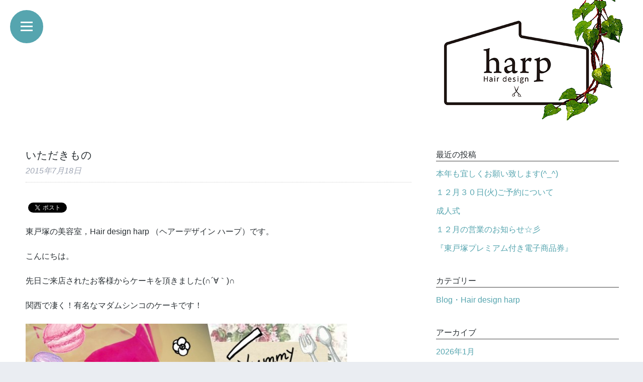

--- FILE ---
content_type: text/html; charset=UTF-8
request_url: http://harp-hair.com/archives/265
body_size: 11898
content:
<!doctype html>

<!--[if lt IE 7]><html lang="ja" class="no-js lt-ie9 lt-ie8 lt-ie7"><![endif]-->
<!--[if (IE 7)&!(IEMobile)]><html lang="ja" class="no-js lt-ie9 lt-ie8"><![endif]-->
<!--[if (IE 8)&!(IEMobile)]><html lang="ja" class="no-js lt-ie9"><![endif]-->
<!--[if gt IE 8]><!--> <html lang="ja" class="no-js"><!--<![endif]-->

<html>
<head>
<meta charset="utf-8">
<meta name=viewport content="width=device-width, initial-scale=1, user-scalable=yes" />
<meta name="format-detection" content="telephone=no" />
<meta name="description" content="横浜東戸塚にある美容院「Hair design harp（ハープ）TEL：045-823-1233」お客様のライフスタイルにあったデザインを提案します。インテリアにこだわり、居心地の良い癒しの空間作りを目指しています。">
<meta name="keywords" content="harp,ハープ,横浜,東戸塚,戸塚区,美容院,美容室,ヘアー,サロン,カット,パーマ,カラー,セット,シャンプー,ブロウ">
<link rel="shortcut icon" href="/images/common/favicon.ico" type="image/vnd.microsoft.icon" />
<link rel="apple-touch-icon" href="/images/common/apple-touch-icon.png" />
<link rel="index" href="/" />
<title>いただきもの ・ Hair design harp・東戸塚美容院ハープ</title>
<meta name='robots' content='max-image-preview:large' />
<link rel='dns-prefetch' href='//secure.gravatar.com' />
<link rel='dns-prefetch' href='//stats.wp.com' />
<link rel='dns-prefetch' href='//fonts.googleapis.com' />
<link rel='dns-prefetch' href='//v0.wordpress.com' />
<link rel="alternate" type="application/rss+xml" title="Hair design harp・東戸塚美容院ハープ &raquo; フィード" href="http://harp-hair.com/feed" />
<link rel="alternate" type="application/rss+xml" title="Hair design harp・東戸塚美容院ハープ &raquo; コメントフィード" href="http://harp-hair.com/comments/feed" />
<script type="text/javascript">
/* <![CDATA[ */
window._wpemojiSettings = {"baseUrl":"https:\/\/s.w.org\/images\/core\/emoji\/14.0.0\/72x72\/","ext":".png","svgUrl":"https:\/\/s.w.org\/images\/core\/emoji\/14.0.0\/svg\/","svgExt":".svg","source":{"concatemoji":"http:\/\/harp-hair.com\/wp\/wp-includes\/js\/wp-emoji-release.min.js"}};
/*! This file is auto-generated */
!function(i,n){var o,s,e;function c(e){try{var t={supportTests:e,timestamp:(new Date).valueOf()};sessionStorage.setItem(o,JSON.stringify(t))}catch(e){}}function p(e,t,n){e.clearRect(0,0,e.canvas.width,e.canvas.height),e.fillText(t,0,0);var t=new Uint32Array(e.getImageData(0,0,e.canvas.width,e.canvas.height).data),r=(e.clearRect(0,0,e.canvas.width,e.canvas.height),e.fillText(n,0,0),new Uint32Array(e.getImageData(0,0,e.canvas.width,e.canvas.height).data));return t.every(function(e,t){return e===r[t]})}function u(e,t,n){switch(t){case"flag":return n(e,"\ud83c\udff3\ufe0f\u200d\u26a7\ufe0f","\ud83c\udff3\ufe0f\u200b\u26a7\ufe0f")?!1:!n(e,"\ud83c\uddfa\ud83c\uddf3","\ud83c\uddfa\u200b\ud83c\uddf3")&&!n(e,"\ud83c\udff4\udb40\udc67\udb40\udc62\udb40\udc65\udb40\udc6e\udb40\udc67\udb40\udc7f","\ud83c\udff4\u200b\udb40\udc67\u200b\udb40\udc62\u200b\udb40\udc65\u200b\udb40\udc6e\u200b\udb40\udc67\u200b\udb40\udc7f");case"emoji":return!n(e,"\ud83e\udef1\ud83c\udffb\u200d\ud83e\udef2\ud83c\udfff","\ud83e\udef1\ud83c\udffb\u200b\ud83e\udef2\ud83c\udfff")}return!1}function f(e,t,n){var r="undefined"!=typeof WorkerGlobalScope&&self instanceof WorkerGlobalScope?new OffscreenCanvas(300,150):i.createElement("canvas"),a=r.getContext("2d",{willReadFrequently:!0}),o=(a.textBaseline="top",a.font="600 32px Arial",{});return e.forEach(function(e){o[e]=t(a,e,n)}),o}function t(e){var t=i.createElement("script");t.src=e,t.defer=!0,i.head.appendChild(t)}"undefined"!=typeof Promise&&(o="wpEmojiSettingsSupports",s=["flag","emoji"],n.supports={everything:!0,everythingExceptFlag:!0},e=new Promise(function(e){i.addEventListener("DOMContentLoaded",e,{once:!0})}),new Promise(function(t){var n=function(){try{var e=JSON.parse(sessionStorage.getItem(o));if("object"==typeof e&&"number"==typeof e.timestamp&&(new Date).valueOf()<e.timestamp+604800&&"object"==typeof e.supportTests)return e.supportTests}catch(e){}return null}();if(!n){if("undefined"!=typeof Worker&&"undefined"!=typeof OffscreenCanvas&&"undefined"!=typeof URL&&URL.createObjectURL&&"undefined"!=typeof Blob)try{var e="postMessage("+f.toString()+"("+[JSON.stringify(s),u.toString(),p.toString()].join(",")+"));",r=new Blob([e],{type:"text/javascript"}),a=new Worker(URL.createObjectURL(r),{name:"wpTestEmojiSupports"});return void(a.onmessage=function(e){c(n=e.data),a.terminate(),t(n)})}catch(e){}c(n=f(s,u,p))}t(n)}).then(function(e){for(var t in e)n.supports[t]=e[t],n.supports.everything=n.supports.everything&&n.supports[t],"flag"!==t&&(n.supports.everythingExceptFlag=n.supports.everythingExceptFlag&&n.supports[t]);n.supports.everythingExceptFlag=n.supports.everythingExceptFlag&&!n.supports.flag,n.DOMReady=!1,n.readyCallback=function(){n.DOMReady=!0}}).then(function(){return e}).then(function(){var e;n.supports.everything||(n.readyCallback(),(e=n.source||{}).concatemoji?t(e.concatemoji):e.wpemoji&&e.twemoji&&(t(e.twemoji),t(e.wpemoji)))}))}((window,document),window._wpemojiSettings);
/* ]]> */
</script>
	<style type="text/css">
	.wp-pagenavi{float:left !important; }
	</style>
  <style id='wp-emoji-styles-inline-css' type='text/css'>

	img.wp-smiley, img.emoji {
		display: inline !important;
		border: none !important;
		box-shadow: none !important;
		height: 1em !important;
		width: 1em !important;
		margin: 0 0.07em !important;
		vertical-align: -0.1em !important;
		background: none !important;
		padding: 0 !important;
	}
</style>
<link rel='stylesheet' id='wp-block-library-css' href='http://harp-hair.com/wp/wp-includes/css/dist/block-library/style.min.css' type='text/css' media='all' />
<style id='wp-block-library-inline-css' type='text/css'>
.has-text-align-justify{text-align:justify;}
</style>
<link rel='stylesheet' id='mediaelement-css' href='http://harp-hair.com/wp/wp-includes/js/mediaelement/mediaelementplayer-legacy.min.css' type='text/css' media='all' />
<link rel='stylesheet' id='wp-mediaelement-css' href='http://harp-hair.com/wp/wp-includes/js/mediaelement/wp-mediaelement.min.css' type='text/css' media='all' />
<style id='jetpack-sharing-buttons-style-inline-css' type='text/css'>
.jetpack-sharing-buttons__services-list{display:flex;flex-direction:row;flex-wrap:wrap;gap:0;list-style-type:none;margin:5px;padding:0}.jetpack-sharing-buttons__services-list.has-small-icon-size{font-size:12px}.jetpack-sharing-buttons__services-list.has-normal-icon-size{font-size:16px}.jetpack-sharing-buttons__services-list.has-large-icon-size{font-size:24px}.jetpack-sharing-buttons__services-list.has-huge-icon-size{font-size:36px}@media print{.jetpack-sharing-buttons__services-list{display:none!important}}.editor-styles-wrapper .wp-block-jetpack-sharing-buttons{gap:0;padding-inline-start:0}ul.jetpack-sharing-buttons__services-list.has-background{padding:1.25em 2.375em}
</style>
<style id='classic-theme-styles-inline-css' type='text/css'>
/*! This file is auto-generated */
.wp-block-button__link{color:#fff;background-color:#32373c;border-radius:9999px;box-shadow:none;text-decoration:none;padding:calc(.667em + 2px) calc(1.333em + 2px);font-size:1.125em}.wp-block-file__button{background:#32373c;color:#fff;text-decoration:none}
</style>
<style id='global-styles-inline-css' type='text/css'>
body{--wp--preset--color--black: #000000;--wp--preset--color--cyan-bluish-gray: #abb8c3;--wp--preset--color--white: #ffffff;--wp--preset--color--pale-pink: #f78da7;--wp--preset--color--vivid-red: #cf2e2e;--wp--preset--color--luminous-vivid-orange: #ff6900;--wp--preset--color--luminous-vivid-amber: #fcb900;--wp--preset--color--light-green-cyan: #7bdcb5;--wp--preset--color--vivid-green-cyan: #00d084;--wp--preset--color--pale-cyan-blue: #8ed1fc;--wp--preset--color--vivid-cyan-blue: #0693e3;--wp--preset--color--vivid-purple: #9b51e0;--wp--preset--gradient--vivid-cyan-blue-to-vivid-purple: linear-gradient(135deg,rgba(6,147,227,1) 0%,rgb(155,81,224) 100%);--wp--preset--gradient--light-green-cyan-to-vivid-green-cyan: linear-gradient(135deg,rgb(122,220,180) 0%,rgb(0,208,130) 100%);--wp--preset--gradient--luminous-vivid-amber-to-luminous-vivid-orange: linear-gradient(135deg,rgba(252,185,0,1) 0%,rgba(255,105,0,1) 100%);--wp--preset--gradient--luminous-vivid-orange-to-vivid-red: linear-gradient(135deg,rgba(255,105,0,1) 0%,rgb(207,46,46) 100%);--wp--preset--gradient--very-light-gray-to-cyan-bluish-gray: linear-gradient(135deg,rgb(238,238,238) 0%,rgb(169,184,195) 100%);--wp--preset--gradient--cool-to-warm-spectrum: linear-gradient(135deg,rgb(74,234,220) 0%,rgb(151,120,209) 20%,rgb(207,42,186) 40%,rgb(238,44,130) 60%,rgb(251,105,98) 80%,rgb(254,248,76) 100%);--wp--preset--gradient--blush-light-purple: linear-gradient(135deg,rgb(255,206,236) 0%,rgb(152,150,240) 100%);--wp--preset--gradient--blush-bordeaux: linear-gradient(135deg,rgb(254,205,165) 0%,rgb(254,45,45) 50%,rgb(107,0,62) 100%);--wp--preset--gradient--luminous-dusk: linear-gradient(135deg,rgb(255,203,112) 0%,rgb(199,81,192) 50%,rgb(65,88,208) 100%);--wp--preset--gradient--pale-ocean: linear-gradient(135deg,rgb(255,245,203) 0%,rgb(182,227,212) 50%,rgb(51,167,181) 100%);--wp--preset--gradient--electric-grass: linear-gradient(135deg,rgb(202,248,128) 0%,rgb(113,206,126) 100%);--wp--preset--gradient--midnight: linear-gradient(135deg,rgb(2,3,129) 0%,rgb(40,116,252) 100%);--wp--preset--font-size--small: 13px;--wp--preset--font-size--medium: 20px;--wp--preset--font-size--large: 36px;--wp--preset--font-size--x-large: 42px;--wp--preset--spacing--20: 0.44rem;--wp--preset--spacing--30: 0.67rem;--wp--preset--spacing--40: 1rem;--wp--preset--spacing--50: 1.5rem;--wp--preset--spacing--60: 2.25rem;--wp--preset--spacing--70: 3.38rem;--wp--preset--spacing--80: 5.06rem;--wp--preset--shadow--natural: 6px 6px 9px rgba(0, 0, 0, 0.2);--wp--preset--shadow--deep: 12px 12px 50px rgba(0, 0, 0, 0.4);--wp--preset--shadow--sharp: 6px 6px 0px rgba(0, 0, 0, 0.2);--wp--preset--shadow--outlined: 6px 6px 0px -3px rgba(255, 255, 255, 1), 6px 6px rgba(0, 0, 0, 1);--wp--preset--shadow--crisp: 6px 6px 0px rgba(0, 0, 0, 1);}:where(.is-layout-flex){gap: 0.5em;}:where(.is-layout-grid){gap: 0.5em;}body .is-layout-flow > .alignleft{float: left;margin-inline-start: 0;margin-inline-end: 2em;}body .is-layout-flow > .alignright{float: right;margin-inline-start: 2em;margin-inline-end: 0;}body .is-layout-flow > .aligncenter{margin-left: auto !important;margin-right: auto !important;}body .is-layout-constrained > .alignleft{float: left;margin-inline-start: 0;margin-inline-end: 2em;}body .is-layout-constrained > .alignright{float: right;margin-inline-start: 2em;margin-inline-end: 0;}body .is-layout-constrained > .aligncenter{margin-left: auto !important;margin-right: auto !important;}body .is-layout-constrained > :where(:not(.alignleft):not(.alignright):not(.alignfull)){max-width: var(--wp--style--global--content-size);margin-left: auto !important;margin-right: auto !important;}body .is-layout-constrained > .alignwide{max-width: var(--wp--style--global--wide-size);}body .is-layout-flex{display: flex;}body .is-layout-flex{flex-wrap: wrap;align-items: center;}body .is-layout-flex > *{margin: 0;}body .is-layout-grid{display: grid;}body .is-layout-grid > *{margin: 0;}:where(.wp-block-columns.is-layout-flex){gap: 2em;}:where(.wp-block-columns.is-layout-grid){gap: 2em;}:where(.wp-block-post-template.is-layout-flex){gap: 1.25em;}:where(.wp-block-post-template.is-layout-grid){gap: 1.25em;}.has-black-color{color: var(--wp--preset--color--black) !important;}.has-cyan-bluish-gray-color{color: var(--wp--preset--color--cyan-bluish-gray) !important;}.has-white-color{color: var(--wp--preset--color--white) !important;}.has-pale-pink-color{color: var(--wp--preset--color--pale-pink) !important;}.has-vivid-red-color{color: var(--wp--preset--color--vivid-red) !important;}.has-luminous-vivid-orange-color{color: var(--wp--preset--color--luminous-vivid-orange) !important;}.has-luminous-vivid-amber-color{color: var(--wp--preset--color--luminous-vivid-amber) !important;}.has-light-green-cyan-color{color: var(--wp--preset--color--light-green-cyan) !important;}.has-vivid-green-cyan-color{color: var(--wp--preset--color--vivid-green-cyan) !important;}.has-pale-cyan-blue-color{color: var(--wp--preset--color--pale-cyan-blue) !important;}.has-vivid-cyan-blue-color{color: var(--wp--preset--color--vivid-cyan-blue) !important;}.has-vivid-purple-color{color: var(--wp--preset--color--vivid-purple) !important;}.has-black-background-color{background-color: var(--wp--preset--color--black) !important;}.has-cyan-bluish-gray-background-color{background-color: var(--wp--preset--color--cyan-bluish-gray) !important;}.has-white-background-color{background-color: var(--wp--preset--color--white) !important;}.has-pale-pink-background-color{background-color: var(--wp--preset--color--pale-pink) !important;}.has-vivid-red-background-color{background-color: var(--wp--preset--color--vivid-red) !important;}.has-luminous-vivid-orange-background-color{background-color: var(--wp--preset--color--luminous-vivid-orange) !important;}.has-luminous-vivid-amber-background-color{background-color: var(--wp--preset--color--luminous-vivid-amber) !important;}.has-light-green-cyan-background-color{background-color: var(--wp--preset--color--light-green-cyan) !important;}.has-vivid-green-cyan-background-color{background-color: var(--wp--preset--color--vivid-green-cyan) !important;}.has-pale-cyan-blue-background-color{background-color: var(--wp--preset--color--pale-cyan-blue) !important;}.has-vivid-cyan-blue-background-color{background-color: var(--wp--preset--color--vivid-cyan-blue) !important;}.has-vivid-purple-background-color{background-color: var(--wp--preset--color--vivid-purple) !important;}.has-black-border-color{border-color: var(--wp--preset--color--black) !important;}.has-cyan-bluish-gray-border-color{border-color: var(--wp--preset--color--cyan-bluish-gray) !important;}.has-white-border-color{border-color: var(--wp--preset--color--white) !important;}.has-pale-pink-border-color{border-color: var(--wp--preset--color--pale-pink) !important;}.has-vivid-red-border-color{border-color: var(--wp--preset--color--vivid-red) !important;}.has-luminous-vivid-orange-border-color{border-color: var(--wp--preset--color--luminous-vivid-orange) !important;}.has-luminous-vivid-amber-border-color{border-color: var(--wp--preset--color--luminous-vivid-amber) !important;}.has-light-green-cyan-border-color{border-color: var(--wp--preset--color--light-green-cyan) !important;}.has-vivid-green-cyan-border-color{border-color: var(--wp--preset--color--vivid-green-cyan) !important;}.has-pale-cyan-blue-border-color{border-color: var(--wp--preset--color--pale-cyan-blue) !important;}.has-vivid-cyan-blue-border-color{border-color: var(--wp--preset--color--vivid-cyan-blue) !important;}.has-vivid-purple-border-color{border-color: var(--wp--preset--color--vivid-purple) !important;}.has-vivid-cyan-blue-to-vivid-purple-gradient-background{background: var(--wp--preset--gradient--vivid-cyan-blue-to-vivid-purple) !important;}.has-light-green-cyan-to-vivid-green-cyan-gradient-background{background: var(--wp--preset--gradient--light-green-cyan-to-vivid-green-cyan) !important;}.has-luminous-vivid-amber-to-luminous-vivid-orange-gradient-background{background: var(--wp--preset--gradient--luminous-vivid-amber-to-luminous-vivid-orange) !important;}.has-luminous-vivid-orange-to-vivid-red-gradient-background{background: var(--wp--preset--gradient--luminous-vivid-orange-to-vivid-red) !important;}.has-very-light-gray-to-cyan-bluish-gray-gradient-background{background: var(--wp--preset--gradient--very-light-gray-to-cyan-bluish-gray) !important;}.has-cool-to-warm-spectrum-gradient-background{background: var(--wp--preset--gradient--cool-to-warm-spectrum) !important;}.has-blush-light-purple-gradient-background{background: var(--wp--preset--gradient--blush-light-purple) !important;}.has-blush-bordeaux-gradient-background{background: var(--wp--preset--gradient--blush-bordeaux) !important;}.has-luminous-dusk-gradient-background{background: var(--wp--preset--gradient--luminous-dusk) !important;}.has-pale-ocean-gradient-background{background: var(--wp--preset--gradient--pale-ocean) !important;}.has-electric-grass-gradient-background{background: var(--wp--preset--gradient--electric-grass) !important;}.has-midnight-gradient-background{background: var(--wp--preset--gradient--midnight) !important;}.has-small-font-size{font-size: var(--wp--preset--font-size--small) !important;}.has-medium-font-size{font-size: var(--wp--preset--font-size--medium) !important;}.has-large-font-size{font-size: var(--wp--preset--font-size--large) !important;}.has-x-large-font-size{font-size: var(--wp--preset--font-size--x-large) !important;}
.wp-block-navigation a:where(:not(.wp-element-button)){color: inherit;}
:where(.wp-block-post-template.is-layout-flex){gap: 1.25em;}:where(.wp-block-post-template.is-layout-grid){gap: 1.25em;}
:where(.wp-block-columns.is-layout-flex){gap: 2em;}:where(.wp-block-columns.is-layout-grid){gap: 2em;}
.wp-block-pullquote{font-size: 1.5em;line-height: 1.6;}
</style>
<link rel='stylesheet' id='googleFonts-css' href='http://fonts.googleapis.com/css?family=Lato%3A400%2C700%2C400italic%2C700italic' type='text/css' media='all' />
<link rel='stylesheet' id='fancybox-css' href='http://harp-hair.com/wp/wp-content/plugins/easy-fancybox/fancybox/1.5.4/jquery.fancybox.min.css' type='text/css' media='screen' />
<link rel='stylesheet' id='bones-stylesheet-css' href='http://harp-hair.com/wp/wp-content/themes/harp/library/css/style.css' type='text/css' media='all' />
<!--[if lt IE 9]>
<link rel='stylesheet' id='bones-ie-only-css' href='http://harp-hair.com/wp/wp-content/themes/harp/library/css/ie.css' type='text/css' media='all' />
<![endif]-->
<link rel='stylesheet' id='jetpack_css-css' href='http://harp-hair.com/wp/wp-content/plugins/jetpack/css/jetpack.css' type='text/css' media='all' />
<link rel='stylesheet' id='wp-pagenavi-style-css' href='http://harp-hair.com/wp/wp-content/plugins/wp-pagenavi-style/css/white_blue.css' type='text/css' media='all' />
<script type="text/javascript" src="http://harp-hair.com/wp/wp-includes/js/jquery/jquery.min.js" id="jquery-core-js"></script>
<script type="text/javascript" src="http://harp-hair.com/wp/wp-includes/js/jquery/jquery-migrate.min.js" id="jquery-migrate-js"></script>
<script type="text/javascript" src="http://harp-hair.com/wp/wp-content/themes/harp/library/js/libs/modernizr.custom.min.js" id="bones-modernizr-js"></script>
<link rel="https://api.w.org/" href="http://harp-hair.com/wp-json/" /><link rel="alternate" type="application/json" href="http://harp-hair.com/wp-json/wp/v2/posts/265" /><link rel="canonical" href="http://harp-hair.com/archives/265" />
<link rel='shortlink' href='https://wp.me/p5TIVb-4h' />
<link rel="alternate" type="application/json+oembed" href="http://harp-hair.com/wp-json/oembed/1.0/embed?url=http%3A%2F%2Fharp-hair.com%2Farchives%2F265" />
<link rel="alternate" type="text/xml+oembed" href="http://harp-hair.com/wp-json/oembed/1.0/embed?url=http%3A%2F%2Fharp-hair.com%2Farchives%2F265&#038;format=xml" />
	<style type="text/css">
	 .wp-pagenavi
	{
		font-size:12px !important;
	}
	</style>
		<style>img#wpstats{display:none}</style>
		
<!-- BEGIN: WP Social Bookmarking Light HEAD --><script>
    (function (d, s, id) {
        var js, fjs = d.getElementsByTagName(s)[0];
        if (d.getElementById(id)) return;
        js = d.createElement(s);
        js.id = id;
        js.src = "//connect.facebook.net/ja_JP/sdk.js#xfbml=1&version=v2.7";
        fjs.parentNode.insertBefore(js, fjs);
    }(document, 'script', 'facebook-jssdk'));
</script>
<style type="text/css">.wp_social_bookmarking_light{
    border: 0 !important;
    padding: 10px 0 20px 0 !important;
    margin: 0 !important;
}
.wp_social_bookmarking_light div{
    float: left !important;
    border: 0 !important;
    padding: 0 !important;
    margin: 0 5px 0px 0 !important;
    min-height: 30px !important;
    line-height: 18px !important;
    text-indent: 0 !important;
}
.wp_social_bookmarking_light img{
    border: 0 !important;
    padding: 0;
    margin: 0;
    vertical-align: top !important;
}
.wp_social_bookmarking_light_clear{
    clear: both !important;
}
#fb-root{
    display: none;
}
.wsbl_twitter{
    width: 100px;
}
.wsbl_facebook_like iframe{
    max-width: none !important;
}
</style>
<!-- END: WP Social Bookmarking Light HEAD -->

<!-- Jetpack Open Graph Tags -->
<meta property="og:type" content="article" />
<meta property="og:title" content="いただきもの" />
<meta property="og:url" content="http://harp-hair.com/archives/265" />
<meta property="og:description" content="東戸塚の美容室，Hair design harp （ヘアーデザイン ハープ）です。 こんにちは。 先日ご来店さ&hellip;" />
<meta property="article:published_time" content="2015-07-17T23:44:29+00:00" />
<meta property="article:modified_time" content="2015-08-15T05:07:07+00:00" />
<meta property="og:site_name" content="Hair design harp・東戸塚美容院ハープ" />
<meta property="og:image" content="http://harp-hair.com/wp/wp-content/uploads/2015/07/マダムシンコ.jpg" />
<meta property="og:image:width" content="1120" />
<meta property="og:image:height" content="1120" />
<meta property="og:image:alt" content="" />
<meta property="og:locale" content="ja_JP" />
<meta name="twitter:creator" content="@hairdesign_harp" />
<meta name="twitter:text:title" content="いただきもの" />
<meta name="twitter:image" content="http://harp-hair.com/wp/wp-content/uploads/2015/07/マダムシンコ.jpg?w=640" />
<meta name="twitter:card" content="summary_large_image" />

<!-- End Jetpack Open Graph Tags -->
<link rel="stylesheet" href="/css/default.css" media="screen, projection, print" />
<link rel="stylesheet" href="/css/common.css" media="screen, projection, print" />
<link rel="stylesheet" href="/css/single.css" media="screen, projection, print" />
<script type="text/javascript" src="/js/jquery.js"></script>
<script type="text/javascript" src="/js/slidemenu.js"></script>
<script type="text/javascript" src="/js/slidemove.js"></script>
<script type="text/javascript" src="/js/smoothScroll.js"></script>
<script type="text/javascript" src="/js/backtotop.js"></script>
<!--[if lt IE 9]>
<script src="http://html5shiv.googlecode.com/svn/trunk/html5.js"></script>
<script src="/js/respond.min.js"></script>
<![endif]-->
</head>
<body onLoad="resizeDiv();" onResize="resizeDiv();">
    <div id="wrapper">
        <header>
            <div id="gnav-btn">
                <div>
                    <a href="" class="toggle_menu">
                        <span class="first"></span>
                        <span class="second"></span>
                        <span class="third"></span>
                    </a>
                </div>
            </div>
            <div id="gnav">
                <nav>
                    <ul>
                        <li id="navLogo"><a href="/"><img src="/images/common/navLogo.png" alt="Hair design harp"></a></li>
                        <li><a href="/">Top</a></li>
                        <li><a href="/#infoArea">Infomation</a></li>
                        <li><a href="/#priceArea">Price</a></li>
                        <li><a href="/#staffArea">Staff</a></li>
                        <li><a href="/#accessArea">Access</a></li>
                        <li><a href="/archives/category/harp">Blog</a></li>
                    </ul>
                </nav>
            </div><!-- /#gnav -->
        </header>
        <div id="container">
            <div id="pageHeader" class="clearfix">
                <p><a href="/"><img src="/images/common/pageLogo.png" alt="Hair design harp"></a></p>
            </div>

			<div id="content">

				<div id="inner-content" class="wrap cf">

					<main id="main" class="m-all t-2of3 d-5of7 cf" role="main" itemscope itemprop="mainContentOfPage" itemtype="http://schema.org/Blog">

						
							              
              <article id="post-265" class="cf post-265 post type-post status-publish format-standard has-post-thumbnail hentry category-harp" role="article" itemscope itemprop="blogPost" itemtype="http://schema.org/BlogPosting">

                <header class="article-header entry-header">

                  <h1 class="entry-title single-title" itemprop="headline" rel="bookmark">いただきもの</h1>

                  <p class="byline entry-meta vcard">

                    <time class="updated entry-time" datetime="2015-07-18" itemprop="datePublished">2015年7月18日</time>
                  </p>

                </header> 
                <section class="entry-content cf" itemprop="articleBody">
                  <div class='wp_social_bookmarking_light'>        <div class="wsbl_facebook_like"><div id="fb-root"></div><fb:like href="http://harp-hair.com/archives/265" layout="button_count" action="like" width="100" share="false" show_faces="false" ></fb:like></div>        <div class="wsbl_twitter"><a href="https://twitter.com/share" class="twitter-share-button" data-url="http://harp-hair.com/archives/265" data-text="いただきもの" data-lang="ja">Tweet</a></div></div>
<br class='wp_social_bookmarking_light_clear' />
<p>東戸塚の美容室，Hair design harp （ヘアーデザイン ハープ）です。</p>
<p>こんにちは。</p>
<p>先日ご来店されたお客様からケーキを頂きました(∩´∀｀)∩</p>
<p>関西で凄く！有名なマダムシンコのケーキです！</p>
<a href="http://harp-hair.com/wp/wp-content/uploads/2015/07/マダムシンコ.jpg"><img fetchpriority="high" decoding="async" class="alignnone size-medium wp-image-267" src="http://harp-hair.com/wp/wp-content/uploads/2015/07/マダムシンコ-640x640.jpg" alt="マダムシンコ" width="640" height="640" srcset="http://harp-hair.com/wp/wp-content/uploads/2015/07/マダムシンコ-640x640.jpg 640w, http://harp-hair.com/wp/wp-content/uploads/2015/07/マダムシンコ-125x125.jpg 125w, http://harp-hair.com/wp/wp-content/uploads/2015/07/マダムシンコ.jpg 1120w" sizes="(max-width: 640px) 100vw, 640px" /></a>
<p>皆さんご存知でしょうか？</p>
<p>お店に行っても、通販でも人気過ぎてなかなか購入出来ないみたいです。</p>
<p>特徴は、大阪といえばのヒョウ柄、ゼブラ柄！</p>
<p>インパクト大！！！</p>
<p>中には本人の顔写真入り保冷剤やうちわなど入っているのもあるそうです。</p>
<p>食べてみるとすごく美味しく、濃厚な甘さがクセになり、</p>
<p>たくさん食べてしまいます*´ω｀*)</p>
<p>甘いものを食べると幸せな気分になりますよね（＾◇＾）</p>
<p>ありがとうございます！</p>
<p>すごく美味しかったです！</p>
<p>東戸塚の美容院，Hair design harp （ヘアーデザイン ハープ）でした。</p>
                </section> 

                

  
  

              </article> 
						
						                        
                        <div class="prev-next clearfix">
                            <p class="prev"><a href="http://harp-hair.com/archives/262" rel="prev">&larr;&nbsp;前の記事へ</a></p>
                            <p class="next"><a href="http://harp-hair.com/archives/271" rel="next">次の記事へ&nbsp;&rarr;</a></p>
                        </div>
                        
					</main>
									<div id="sidebar1" class="sidebar m-all t-1of3 d-2of7 last-col cf" role="complementary">

					
						
		<div id="recent-posts-2" class="widget widget_recent_entries">
		<h4 class="widgettitle">最近の投稿</h4>
		<ul>
											<li>
					<a href="http://harp-hair.com/archives/4158">本年も宜しくお願い致します(^_^)</a>
									</li>
											<li>
					<a href="http://harp-hair.com/archives/4155">１２月３０日(火)ご予約について</a>
									</li>
											<li>
					<a href="http://harp-hair.com/archives/4152">成人式</a>
									</li>
											<li>
					<a href="http://harp-hair.com/archives/4147">１２月の営業のお知らせ☆彡</a>
									</li>
											<li>
					<a href="http://harp-hair.com/archives/4142">『東戸塚プレミアム付き電子商品券』</a>
									</li>
					</ul>

		</div><div id="categories-2" class="widget widget_categories"><h4 class="widgettitle">カテゴリー</h4>
			<ul>
					<li class="cat-item cat-item-1"><a href="http://harp-hair.com/archives/category/harp">Blog・Hair design harp</a>
</li>
			</ul>

			</div><div id="archives-2" class="widget widget_archive"><h4 class="widgettitle">アーカイブ</h4>
			<ul>
					<li><a href='http://harp-hair.com/archives/date/2026/01'>2026年1月</a></li>
	<li><a href='http://harp-hair.com/archives/date/2025/12'>2025年12月</a></li>
	<li><a href='http://harp-hair.com/archives/date/2025/11'>2025年11月</a></li>
	<li><a href='http://harp-hair.com/archives/date/2025/10'>2025年10月</a></li>
	<li><a href='http://harp-hair.com/archives/date/2025/09'>2025年9月</a></li>
	<li><a href='http://harp-hair.com/archives/date/2025/07'>2025年7月</a></li>
	<li><a href='http://harp-hair.com/archives/date/2025/06'>2025年6月</a></li>
	<li><a href='http://harp-hair.com/archives/date/2025/05'>2025年5月</a></li>
	<li><a href='http://harp-hair.com/archives/date/2025/04'>2025年4月</a></li>
	<li><a href='http://harp-hair.com/archives/date/2025/03'>2025年3月</a></li>
	<li><a href='http://harp-hair.com/archives/date/2025/02'>2025年2月</a></li>
	<li><a href='http://harp-hair.com/archives/date/2025/01'>2025年1月</a></li>
	<li><a href='http://harp-hair.com/archives/date/2024/12'>2024年12月</a></li>
	<li><a href='http://harp-hair.com/archives/date/2024/11'>2024年11月</a></li>
	<li><a href='http://harp-hair.com/archives/date/2024/10'>2024年10月</a></li>
	<li><a href='http://harp-hair.com/archives/date/2024/09'>2024年9月</a></li>
	<li><a href='http://harp-hair.com/archives/date/2024/08'>2024年8月</a></li>
	<li><a href='http://harp-hair.com/archives/date/2024/07'>2024年7月</a></li>
	<li><a href='http://harp-hair.com/archives/date/2024/06'>2024年6月</a></li>
	<li><a href='http://harp-hair.com/archives/date/2024/05'>2024年5月</a></li>
	<li><a href='http://harp-hair.com/archives/date/2024/04'>2024年4月</a></li>
	<li><a href='http://harp-hair.com/archives/date/2024/03'>2024年3月</a></li>
	<li><a href='http://harp-hair.com/archives/date/2024/02'>2024年2月</a></li>
	<li><a href='http://harp-hair.com/archives/date/2024/01'>2024年1月</a></li>
	<li><a href='http://harp-hair.com/archives/date/2023/12'>2023年12月</a></li>
	<li><a href='http://harp-hair.com/archives/date/2023/11'>2023年11月</a></li>
	<li><a href='http://harp-hair.com/archives/date/2023/10'>2023年10月</a></li>
	<li><a href='http://harp-hair.com/archives/date/2023/09'>2023年9月</a></li>
	<li><a href='http://harp-hair.com/archives/date/2023/08'>2023年8月</a></li>
	<li><a href='http://harp-hair.com/archives/date/2023/07'>2023年7月</a></li>
	<li><a href='http://harp-hair.com/archives/date/2023/06'>2023年6月</a></li>
	<li><a href='http://harp-hair.com/archives/date/2023/05'>2023年5月</a></li>
	<li><a href='http://harp-hair.com/archives/date/2023/04'>2023年4月</a></li>
	<li><a href='http://harp-hair.com/archives/date/2023/03'>2023年3月</a></li>
	<li><a href='http://harp-hair.com/archives/date/2023/02'>2023年2月</a></li>
	<li><a href='http://harp-hair.com/archives/date/2023/01'>2023年1月</a></li>
	<li><a href='http://harp-hair.com/archives/date/2022/12'>2022年12月</a></li>
	<li><a href='http://harp-hair.com/archives/date/2022/11'>2022年11月</a></li>
	<li><a href='http://harp-hair.com/archives/date/2022/10'>2022年10月</a></li>
	<li><a href='http://harp-hair.com/archives/date/2022/09'>2022年9月</a></li>
	<li><a href='http://harp-hair.com/archives/date/2022/08'>2022年8月</a></li>
	<li><a href='http://harp-hair.com/archives/date/2022/07'>2022年7月</a></li>
	<li><a href='http://harp-hair.com/archives/date/2022/06'>2022年6月</a></li>
	<li><a href='http://harp-hair.com/archives/date/2022/05'>2022年5月</a></li>
	<li><a href='http://harp-hair.com/archives/date/2022/04'>2022年4月</a></li>
	<li><a href='http://harp-hair.com/archives/date/2022/03'>2022年3月</a></li>
	<li><a href='http://harp-hair.com/archives/date/2022/02'>2022年2月</a></li>
	<li><a href='http://harp-hair.com/archives/date/2022/01'>2022年1月</a></li>
	<li><a href='http://harp-hair.com/archives/date/2021/12'>2021年12月</a></li>
	<li><a href='http://harp-hair.com/archives/date/2021/11'>2021年11月</a></li>
	<li><a href='http://harp-hair.com/archives/date/2021/10'>2021年10月</a></li>
	<li><a href='http://harp-hair.com/archives/date/2021/09'>2021年9月</a></li>
	<li><a href='http://harp-hair.com/archives/date/2021/08'>2021年8月</a></li>
	<li><a href='http://harp-hair.com/archives/date/2021/07'>2021年7月</a></li>
	<li><a href='http://harp-hair.com/archives/date/2021/06'>2021年6月</a></li>
	<li><a href='http://harp-hair.com/archives/date/2021/05'>2021年5月</a></li>
	<li><a href='http://harp-hair.com/archives/date/2021/04'>2021年4月</a></li>
	<li><a href='http://harp-hair.com/archives/date/2021/03'>2021年3月</a></li>
	<li><a href='http://harp-hair.com/archives/date/2021/02'>2021年2月</a></li>
	<li><a href='http://harp-hair.com/archives/date/2021/01'>2021年1月</a></li>
	<li><a href='http://harp-hair.com/archives/date/2020/12'>2020年12月</a></li>
	<li><a href='http://harp-hair.com/archives/date/2020/11'>2020年11月</a></li>
	<li><a href='http://harp-hair.com/archives/date/2020/10'>2020年10月</a></li>
	<li><a href='http://harp-hair.com/archives/date/2020/09'>2020年9月</a></li>
	<li><a href='http://harp-hair.com/archives/date/2020/08'>2020年8月</a></li>
	<li><a href='http://harp-hair.com/archives/date/2020/07'>2020年7月</a></li>
	<li><a href='http://harp-hair.com/archives/date/2020/06'>2020年6月</a></li>
	<li><a href='http://harp-hair.com/archives/date/2020/05'>2020年5月</a></li>
	<li><a href='http://harp-hair.com/archives/date/2020/04'>2020年4月</a></li>
	<li><a href='http://harp-hair.com/archives/date/2020/03'>2020年3月</a></li>
	<li><a href='http://harp-hair.com/archives/date/2020/02'>2020年2月</a></li>
	<li><a href='http://harp-hair.com/archives/date/2020/01'>2020年1月</a></li>
	<li><a href='http://harp-hair.com/archives/date/2019/12'>2019年12月</a></li>
	<li><a href='http://harp-hair.com/archives/date/2019/11'>2019年11月</a></li>
	<li><a href='http://harp-hair.com/archives/date/2019/10'>2019年10月</a></li>
	<li><a href='http://harp-hair.com/archives/date/2019/09'>2019年9月</a></li>
	<li><a href='http://harp-hair.com/archives/date/2019/08'>2019年8月</a></li>
	<li><a href='http://harp-hair.com/archives/date/2019/07'>2019年7月</a></li>
	<li><a href='http://harp-hair.com/archives/date/2019/06'>2019年6月</a></li>
	<li><a href='http://harp-hair.com/archives/date/2019/05'>2019年5月</a></li>
	<li><a href='http://harp-hair.com/archives/date/2019/04'>2019年4月</a></li>
	<li><a href='http://harp-hair.com/archives/date/2019/03'>2019年3月</a></li>
	<li><a href='http://harp-hair.com/archives/date/2019/02'>2019年2月</a></li>
	<li><a href='http://harp-hair.com/archives/date/2019/01'>2019年1月</a></li>
	<li><a href='http://harp-hair.com/archives/date/2018/12'>2018年12月</a></li>
	<li><a href='http://harp-hair.com/archives/date/2018/11'>2018年11月</a></li>
	<li><a href='http://harp-hair.com/archives/date/2018/10'>2018年10月</a></li>
	<li><a href='http://harp-hair.com/archives/date/2018/09'>2018年9月</a></li>
	<li><a href='http://harp-hair.com/archives/date/2018/08'>2018年8月</a></li>
	<li><a href='http://harp-hair.com/archives/date/2018/07'>2018年7月</a></li>
	<li><a href='http://harp-hair.com/archives/date/2018/06'>2018年6月</a></li>
	<li><a href='http://harp-hair.com/archives/date/2018/05'>2018年5月</a></li>
	<li><a href='http://harp-hair.com/archives/date/2018/04'>2018年4月</a></li>
	<li><a href='http://harp-hair.com/archives/date/2018/03'>2018年3月</a></li>
	<li><a href='http://harp-hair.com/archives/date/2018/02'>2018年2月</a></li>
	<li><a href='http://harp-hair.com/archives/date/2018/01'>2018年1月</a></li>
	<li><a href='http://harp-hair.com/archives/date/2017/12'>2017年12月</a></li>
	<li><a href='http://harp-hair.com/archives/date/2017/11'>2017年11月</a></li>
	<li><a href='http://harp-hair.com/archives/date/2017/10'>2017年10月</a></li>
	<li><a href='http://harp-hair.com/archives/date/2017/09'>2017年9月</a></li>
	<li><a href='http://harp-hair.com/archives/date/2017/08'>2017年8月</a></li>
	<li><a href='http://harp-hair.com/archives/date/2017/07'>2017年7月</a></li>
	<li><a href='http://harp-hair.com/archives/date/2017/06'>2017年6月</a></li>
	<li><a href='http://harp-hair.com/archives/date/2017/05'>2017年5月</a></li>
	<li><a href='http://harp-hair.com/archives/date/2017/04'>2017年4月</a></li>
	<li><a href='http://harp-hair.com/archives/date/2017/03'>2017年3月</a></li>
	<li><a href='http://harp-hair.com/archives/date/2017/02'>2017年2月</a></li>
	<li><a href='http://harp-hair.com/archives/date/2017/01'>2017年1月</a></li>
	<li><a href='http://harp-hair.com/archives/date/2016/12'>2016年12月</a></li>
	<li><a href='http://harp-hair.com/archives/date/2016/11'>2016年11月</a></li>
	<li><a href='http://harp-hair.com/archives/date/2016/10'>2016年10月</a></li>
	<li><a href='http://harp-hair.com/archives/date/2016/09'>2016年9月</a></li>
	<li><a href='http://harp-hair.com/archives/date/2016/08'>2016年8月</a></li>
	<li><a href='http://harp-hair.com/archives/date/2016/07'>2016年7月</a></li>
	<li><a href='http://harp-hair.com/archives/date/2016/06'>2016年6月</a></li>
	<li><a href='http://harp-hair.com/archives/date/2016/05'>2016年5月</a></li>
	<li><a href='http://harp-hair.com/archives/date/2016/04'>2016年4月</a></li>
	<li><a href='http://harp-hair.com/archives/date/2016/03'>2016年3月</a></li>
	<li><a href='http://harp-hair.com/archives/date/2016/02'>2016年2月</a></li>
	<li><a href='http://harp-hair.com/archives/date/2016/01'>2016年1月</a></li>
	<li><a href='http://harp-hair.com/archives/date/2015/12'>2015年12月</a></li>
	<li><a href='http://harp-hair.com/archives/date/2015/11'>2015年11月</a></li>
	<li><a href='http://harp-hair.com/archives/date/2015/10'>2015年10月</a></li>
	<li><a href='http://harp-hair.com/archives/date/2015/09'>2015年9月</a></li>
	<li><a href='http://harp-hair.com/archives/date/2015/08'>2015年8月</a></li>
	<li><a href='http://harp-hair.com/archives/date/2015/07'>2015年7月</a></li>
	<li><a href='http://harp-hair.com/archives/date/2015/06'>2015年6月</a></li>
	<li><a href='http://harp-hair.com/archives/date/2015/05'>2015年5月</a></li>
	<li><a href='http://harp-hair.com/archives/date/2015/04'>2015年4月</a></li>
	<li><a href='http://harp-hair.com/archives/date/2015/03'>2015年3月</a></li>
			</ul>

			</div>
					
				</div>

				</div>

			</div>

            <footer>
                <div id="footArea">
                    <p id="footLogo"><a href="#wrapper"><img src="/images/common/footLogo.png" alt="Hair design harp"></a></p>
                    <div id="snsArea" class="clearfix">
                        <p class="fb"><a href="https://www.facebook.com/hairdesignharp" target="_blank"><img src="/images/common/facebook.png" alt="facebook"></a></p>
                        <p class="tw"><a href="https://twitter.com/hairdesign_harp" target="_blank"><img src="/images/common/twitter.png" alt="twitter"></a></p>
                    </div>
                    <p>© hair design harp All Rights Reserved.</p>
                </div>
            </footer>
        </div><!-- /#container -->
    </div><!-- /#wrapper -->
    <div class="backtotel"><a href="tel:0458231233"><img src="/images/common/btnTel.png" alt="TOP"/></a></div>
    <div class="backtotop"><a href="#wrapper"><img src="/images/common/btnTop.png" alt="TOP"/></a></div>
    
	
<!-- BEGIN: WP Social Bookmarking Light FOOTER -->    <script>!function(d,s,id){var js,fjs=d.getElementsByTagName(s)[0],p=/^http:/.test(d.location)?'http':'https';if(!d.getElementById(id)){js=d.createElement(s);js.id=id;js.src=p+'://platform.twitter.com/widgets.js';fjs.parentNode.insertBefore(js,fjs);}}(document, 'script', 'twitter-wjs');</script><!-- END: WP Social Bookmarking Light FOOTER -->
<script type="text/javascript" src="http://harp-hair.com/wp/wp-content/plugins/easy-fancybox/fancybox/1.5.4/jquery.fancybox.min.js" id="jquery-fancybox-js"></script>
<script type="text/javascript" id="jquery-fancybox-js-after">
/* <![CDATA[ */
var fb_timeout, fb_opts={'autoScale':true,'showCloseButton':true,'margin':20,'centerOnScroll':true,'enableEscapeButton':true,'overlayShow':true,'hideOnOverlayClick':true,'minViewportWidth':320,'minVpHeight':320 };
if(typeof easy_fancybox_handler==='undefined'){
var easy_fancybox_handler=function(){
jQuery([".nolightbox","a.wp-block-file__button","a.pin-it-button","a[href*='pinterest.com\/pin\/create']","a[href*='facebook.com\/share']","a[href*='twitter.com\/share']"].join(',')).addClass('nofancybox');
jQuery('a.fancybox-close').on('click',function(e){e.preventDefault();jQuery.fancybox.close()});
/* IMG */
var fb_IMG_select=jQuery('a[href*=".jpg" i]:not(.nofancybox,li.nofancybox>a),area[href*=".jpg" i]:not(.nofancybox),a[href*=".jpeg" i]:not(.nofancybox,li.nofancybox>a),area[href*=".jpeg" i]:not(.nofancybox),a[href*=".png" i]:not(.nofancybox,li.nofancybox>a),area[href*=".png" i]:not(.nofancybox)');
fb_IMG_select.addClass('fancybox image');
var fb_IMG_sections=jQuery('.gallery,.wp-block-gallery,.tiled-gallery,.wp-block-jetpack-tiled-gallery');
fb_IMG_sections.each(function(){jQuery(this).find(fb_IMG_select).attr('rel','gallery-'+fb_IMG_sections.index(this));});
jQuery('a.fancybox,area.fancybox,.fancybox>a').each(function(){jQuery(this).fancybox(jQuery.extend(true,{},fb_opts,{'easingIn':'linear','easingOut':'linear','opacity':false,'hideOnContentClick':false,'titleShow':false,'titlePosition':'over','titleFromAlt':true,'showNavArrows':true,'enableKeyboardNav':true,'cyclic':false,'mouseWheel':'true'}))});
/* YouTube */
jQuery('a[href*="youtu.be/" i],area[href*="youtu.be/" i],a[href*="youtube.com/" i],area[href*="youtube.com/" i]').filter(function(){return this.href.match(/\/(?:youtu\.be|watch\?|embed\/)/);}).not('.nofancybox,li.nofancybox>a').addClass('fancybox-youtube');
jQuery('a.fancybox-youtube,area.fancybox-youtube,.fancybox-youtube>a').each(function(){jQuery(this).fancybox(jQuery.extend(true,{},fb_opts,{'type':'iframe','width':640,'height':360,'keepRatio':1,'aspectRatio':1,'titleShow':false,'titlePosition':'float','titleFromAlt':true,'onStart':function(a,i,o){var splitOn=a[i].href.indexOf("?");var urlParms=(splitOn>-1)?a[i].href.substring(splitOn):"";o.allowfullscreen=(urlParms.indexOf("fs=0")>-1)?false:true;o.href=a[i].href.replace(/https?:\/\/(?:www\.)?youtu(?:\.be\/([^\?]+)\??|be\.com\/watch\?(.*(?=v=))v=([^&]+))(.*)/gi,"https://www.youtube.com/embed/$1$3?$2$4&autoplay=1");}}))});
/* iFrame */
jQuery('a.fancybox-iframe,area.fancybox-iframe,.fancybox-iframe>a').each(function(){jQuery(this).fancybox(jQuery.extend(true,{},fb_opts,{'type':'iframe','width':'70%','height':'90%','titleShow':false,'titlePosition':'float','titleFromAlt':true,'allowfullscreen':false}))});
};};
var easy_fancybox_auto=function(){setTimeout(function(){jQuery('a#fancybox-auto,#fancybox-auto>a').first().trigger('click')},1000);};
jQuery(easy_fancybox_handler);jQuery(document).on('post-load',easy_fancybox_handler);
jQuery(easy_fancybox_auto);
/* ]]> */
</script>
<script type="text/javascript" src="http://harp-hair.com/wp/wp-content/plugins/easy-fancybox/vendor/jquery.mousewheel.min.js" id="jquery-mousewheel-js"></script>
<script type="text/javascript" src="https://stats.wp.com/e-202604.js" id="jetpack-stats-js" data-wp-strategy="defer"></script>
<script type="text/javascript" id="jetpack-stats-js-after">
/* <![CDATA[ */
_stq = window._stq || [];
_stq.push([ "view", JSON.parse("{\"v\":\"ext\",\"blog\":\"87162401\",\"post\":\"265\",\"tz\":\"9\",\"srv\":\"harp-hair.com\",\"j\":\"1:13.2.3\"}") ]);
_stq.push([ "clickTrackerInit", "87162401", "265" ]);
/* ]]> */
</script>
<script type="text/javascript" src="http://harp-hair.com/wp/wp-content/themes/harp/library/js/scripts.js" id="bones-js-js"></script>
    
    </body>
</html> <!-- end of site. what a ride! -->


--- FILE ---
content_type: text/css
request_url: http://harp-hair.com/css/default.css
body_size: 784
content:
/*---------------------------------------------
	Browser Default Initialization
  ---------------------------------------------*/
html {
}
body, div, dl, dt, dd, ul, ul li, h1, h2, h3, h4, h5, h6,
pre, form, fieldset, input, textarea, p, blockquote, th, td,
section, nav, article, aside, hgroup, header, address,
figure, figcaption {
	margin: 0;
	padding: 0;
}
address, caption, cite, code, dfn, em, strong, th, var {
	font-style: normal;
	font-weight: normal;
}
table {
	border-collapse: collapse;
	border-spacing: 0;
}
caption, th {
	text-align: left;
}
q:before ,q:after {
	content: '';
}
object, embed {
	vertical-align: top;
}
hr, legend {
	display: none;
}
h1, h2, h3, h4, h5, h6 {
	font-size: 100%;
	font-weight: normal;
}
img, abbr, acronym, fieldset {
	border: 0;
}
img {
	vertical-align: bottom;
	-ms-interpolation-mode: bicubic;
}
ul li {
	list-style-type: none;
}

/*---------------------------------------------
	body
  ---------------------------------------------*/
body {
	font-family:'Lucida Grande','Hiragino Kaku Gothic ProN',Meiryo, sans-serif;
	*font-family:'Lucida Grande','Hiragino Kaku Gothic ProN',Meiryo, sans-serif;
	color: #292F33;
	font-size: 16px;
	line-height: 160%;
	text-align: left;
	-webkit-text-size-adjust: none;
}

/*---------------------------------------------
	Anchor
  ---------------------------------------------*/
a {
	outline: none;
}

a:link {
	text-decoration: none;
	color: #56a5af;
}
a:visited {
	text-decoration: none;
	color: #56a5af;
}
a:hover {
	text-decoration: none;
	color: #292F33;
}
a:active {
	text-decoration: none;
	color: #292F33;
}

/*---------------------------------------------
	clearfix
  ---------------------------------------------*/
.clearfix {  display: inline-block; }
.clearfix:after {
  content: ".";
  display: block;
  height: 0;
  clear: both;
  visibility: hidden;
}
* html .clearfix { height: 1px; }
.clearfix { display: block; }



--- FILE ---
content_type: text/css
request_url: http://harp-hair.com/css/common.css
body_size: 1268
content:
@charset "utf-8";

/* ------ General Settings ------ */
html { *overflow-x: hidden; }
a:hover img {
	opacity:0.5;
	filter: alpha(opacity=50);
	-ms-filter: "alpha( opacity=50 )";
	line-height:1px;
}
/* ------ float ------ */
.fLeft { float:left; }
.fRight { float:right; }

/* ------ body ------ */
body {
	width: 100%;
}
/* ------ wrapper ------ */
#wrapper {
	background-color:#ddd;
}
/* ------ container ------ */
#container {
	position: relative;
	background-color:#fff;
}
/* ------ gnav-btn ------ */
#gnav-btn {
    position: fixed;
    top: 0;
    left: 0;
	z-index:9999;
}
#gnav-btn div{
	margin:20px;
}
.toggle_menu{
    overflow: hidden;
    border-radius: 90px;
    padding: 21px 19px;
    border:2px solid #56a5af;
	background-color:#56a5af;
    display:block;
    width:24px;
    height:20px;
    position:relative;
    transition: all .8s;
}
.toggle_menu span{
    display: block;
    height: 3px;
    width: 24px;
    margin:0 0 5px 0;
    background: #fff;
    transition: all .3s;
    position: relative;
}
.toggle_menu:hover{
	background-color:#fff;
    border: 2px solid rgba(0,0,0,0);
    -webkit-transform: scale(.8);
    transform: scale(.8);
}
.toggle_menu:hover span{
	background-color:#333;
}
/* ------ gnav ------ */
#gnav {
	clear: both;
	position: fixed;
	_position:absolute;
	top: 0;
	left: 0;
	display: none;
	width: 100%;
}
#gnav nav {
	width: 100%;
}
#gnav nav ul {
	width: 100%;
}
#gnav nav ul li {
	width: 100%;
	border-bottom:#fff solid 2px;
	display:block;
}
#gnav nav ul li:hover {
	background-color:#fff;
}
#gnav nav ul li a {
	display: block;
	padding: 15px 10px 15px 30px;
	height:20px;
	font-size: 90%;
	line-height:20px;
	background:url(/images/common/navAr.png) no-repeat 10px center;
	*zoom: 1;
}
#gnav nav ul li#navLogo a {
	height:40px;
	padding:20px 10px 15px;
	background-image:none;
}
/* ------ content ------ */
#content {
	margin:0 auto;
	padding-top:40px;
	max-width:1280px;
}

/* ------ footer ------ */
#footArea {
	margin:0 auto;
	height:800px;
	clear:both;
}
#footLogo {
	padding:240px 0 60px;
}
#footArea p {
	font-size:80%;
	text-align:center;
}
#snsArea {
	width:200px;
	margin:0 auto;
	padding-bottom:60px;
}
#snsArea p.fb {
	float:left;
}
#snsArea p.tw {
	float:right;
}

/* backtotop */
.backtotop {
    position: fixed;
    bottom: 15px;
    z-index: 9000;
    display: none;
}
.backtotop {
    right: 15px;
}
.backtotop a {
    display: block;
}
.backtotop a img {
	width: 60px;
}
.backtotop a:hover img {
	opacity:0.7;
	filter: alpha(opacity=70);
	-ms-filter: "alpha( opacity=70 )";
	line-height:1px;
}

/* backtotel */
.backtotel {
    position: fixed;
    bottom: 15px;
    z-index: 9000;
    display: none;
}
.backtotel {
    left: 15px;
}
.backtotel a {
    display: block;
}
.backtotel a img {
	height:60px;
	width: auto;
}
.backtotel a:hover img {
	opacity:0.7;
	filter: alpha(opacity=70);
	-ms-filter: "alpha( opacity=70 )";
	line-height:1px;
}

/*-----------------------------------------------------	*/
/*	1280px以上					*/
/*-----------------------------------------------------	*/

@media screen and (min-width: 1280px) {


}

/*-----------------------------------------------------	*/
/*	for - 1279px					*/
/*-----------------------------------------------------	*/

@media screen and (max-width: 1279px) {

}

/*-----------------------------------------------------	*/
/*	for - 960px					*/
/*-----------------------------------------------------	*/

@media screen and (max-width: 960px) {

}

/*-----------------------------------------------------	*/
/*	for - 800px					*/
/*-----------------------------------------------------	*/

@media screen and (max-width: 800px) {

}

/*-----------------------------------------------------	*/
/*	for - 568px					*/
/*-----------------------------------------------------	*/

@media screen and (max-width: 568px) {

}

/*-----------------------------------------------------	*/
/*	for - 480px					*/
/*-----------------------------------------------------	*/

@media screen and (max-width: 480px) {

/* ------ footer ------ */
#footArea {
	height:auto;
	padding-bottom:100px;
}
#footLogo {
	width:280px;
	margin:0 auto;
	padding:80px 0 60px;
}
#footLogo img {
	width:100%;
}

}

/*-----------------------------------------------------	*/
/*	for - 320px					*/
/*-----------------------------------------------------	*/

@media screen and (max-width: 320px) {

}

